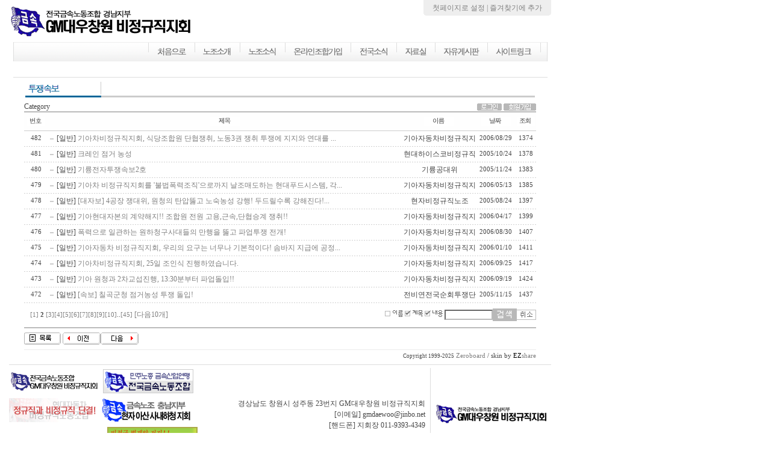

--- FILE ---
content_type: text/html
request_url: http://gmdatcw.nodong.net/zb/zboard.php?id=fastnews&page=2&sn1=&divpage=1&sn=off&ss=on&sc=on&select_arrange=hit&desc=asc
body_size: 47532
content:
<!--
ZeroBoard에 대한 라이센스 명시입니다.

아래 라이센스에 동의하시는 분만 제로보드를 사용할수 있습니다.
    
프로그램명 : Zeroboard
배포버젼 : 4.1 pl 7 (2005. 4. 4)
개발자 : zero 
Homepage : http://zeroboard.com

1. 제로보드의 배포권은 ZEROBOARD.COM에서 허용한 곳에만 있습니다.
   (허락 맡지 않은 재배포는 허용하지 않습니다.)

2. 제로보드는 저작권을 아래 3번항목에 의해 표기하는 한도내에서
   개인홈페이지 및 학교나 교회등의 비영리단체, 기업이나 기타 영리단체에서 사용할수 있습니다.
   (반국가 단체나 불법 싸이트에서의 사용은 금지합니다)

3. 제로보드 사용시 저작권 명시부분을 훼손하면 안됩니다.
   프로그램 소스, html소스상의 라이센스 및 웹상 출력물 하단에 있는 카피라이트와 링크를 수정하지 마십시요.
   (저작권 표시는 게시판 배포시 작성된 형식만을 허용합니다. 임의 수정은 금지합니다)

4. 단, 정식 등록버젼은 저작권 표시를 삭제할수 있습니다.
   정식 등록버젼에 대한 문의는 http://zeroboard.com 에서 문의 방법을 찾아주시기 바랍니다.

5. 링크서비스등의 기본 용도에 맞지 않는 사용은 금지합니다.

6. 제로보드의 사용으로 인한 데이타 손실 및 기타 손해등 어떠한 사고나 문제에 대해서 ZEROBOARD.COM은 절대 책임을 지지 않습니다.

7. 제로보드에 대해 ZEROBOARD.COM은 유지/ 보수의 의무가 없습니다.

8. 제로보드 소스는 개인적으로 사용시 수정하여 사용할수 있지만 수정된 프로그램의 재배포는 금지합니다.
   (저작권 관련 부분은 수정금지입니다)

9. 제로보드에 쓰인 스킨의 저작권은 스킨 제작자에게 있으며 제작자의 동의하에 수정배포가 가능합니다.

10. 기타 의문사항은 http://zeroboard.com 을 이용해 주시기 바랍니다.
    (질문등에 대한 내용은 메일로 받지 않습니다)

-->
<html> 
<head>
	<title></title>
	<meta http-equiv=Content-Type content=text/html; charset=EUC-KR>
	<link rel=StyleSheet HREF=skin/EZshareBBS_02_black_modifysb/style.css type=text/css title=style>
	<script language='JavaScript'>
	var select_obj;
	function ZB_layerAction(name,status) { 
		var obj=document.all[name];
		var _tmpx,_tmpy, marginx, marginy;
		_tmpx = event.clientX + parseInt(obj.offsetWidth);
		_tmpy = event.clientY + parseInt(obj.offsetHeight);
		_marginx = document.body.clientWidth - _tmpx;
		_marginy = document.body.clientHeight - _tmpy ;
		if(_marginx < 0)
			_tmpx = event.clientX + document.body.scrollLeft + _marginx ;
		else
			_tmpx = event.clientX + document.body.scrollLeft ;
		if(_marginy < 0)
			_tmpy = event.clientY + document.body.scrollTop + _marginy +20;
		else
			_tmpy = event.clientY + document.body.scrollTop ;
		obj.style.posLeft=_tmpx-13;
		obj.style.posTop=_tmpy-12;
		if(status=='visible') {
			if(select_obj) {
				select_obj.style.visibility='hidden';
				select_obj=null;
			}
			select_obj=obj;
		}else{
			select_obj=null;
		}
		obj.style.visibility=status; 
	}


	function print_ZBlayer(name, homepage, mail, member_no, boardID, writer, traceID, traceType, isAdmin, isMember) {
		var printHeight = 0;
		var printMain="";
	
		if(homepage) {
			printMain = "<tr onMouseOver=this.style.backgroundColor='#bbbbbb' onMouseOut=this.style.backgroundColor='' onMousedown=window.open('"+homepage+"');><td style=font-family:굴림;font-size:9pt height=18 nowrap>&nbsp;<img src=images/n_homepage.gif border=0 align=absmiddle>&nbsp;&nbsp;홈페이지&nbsp;&nbsp;</td></tr>";
			printHeight = printHeight + 16;
		}
		if(mail) {
			printMain = printMain +	"<tr onMouseOver=this.style.backgroundColor='#bbbbbb' onMouseOut=this.style.backgroundColor='' onMousedown=window.open('open_window.php?mode=m&str="+mail+"','ZBremote','width=1,height=1,left=1,top=1');><td style=font-family:굴림;font-size:9pt height=18 nowrap>&nbsp;<img src=images/n_mail.gif border=0 align=absmiddle>&nbsp;&nbsp;메일 보내기&nbsp;&nbsp;</td></tr>";
			printHeight = printHeight + 16;
		}
		if(member_no) {
			if(isMember) {
				printMain = printMain +	"<tr onMouseOver=this.style.backgroundColor='#bbbbbb' onMouseOut=this.style.backgroundColor='' onMousedown=window.open('view_info.php?member_no="+member_no+"','view_info','width=400,height=510,toolbar=no,scrollbars=yes');><td style=font-family:굴림;font-size:9pt height=18 nowrap>&nbsp;<img src=images/n_memo.gif border=0 align=absmiddle>&nbsp;&nbsp;쪽지 보내기&nbsp;&nbsp;</td></tr>";
				printHeight = printHeight + 16;
			}
			printMain = printMain +	"<tr onMouseOver=this.style.backgroundColor='#bbbbbb' onMouseOut=this.style.backgroundColor='' onMousedown=window.open('view_info2.php?member_no="+member_no+"','view_info','width=400,height=510,toolbar=no,scrollbars=yes');><td style=font-family:굴림;font-size:9pt height=18 nowrap>&nbsp;<img src=images/n_information.gif border=0 align=absmiddle>&nbsp;&nbsp;회원정보 보기&nbsp;&nbsp;</td></tr>";
			printHeight = printHeight + 16;
		}
		if(writer) {
			printMain = printMain +	"<tr onMouseOver=this.style.backgroundColor='#bbbbbb' onMouseOut=this.style.backgroundColor='' onMousedown=location.href='zboard.php?id="+boardID+"&sn1=on&sn=on&ss=off&sc=off&keyword="+writer+"';><td style=font-family:굴림;font-size:9pt height=18 nowrap>&nbsp;<img src=images/n_search.gif border=0 align=absmiddle>&nbsp;&nbsp;이름으로 검색&nbsp;&nbsp;</td></tr>";
			printHeight = printHeight + 16;
		}
		if(isAdmin) {
			if(member_no) {
				printMain = printMain +	"<tr onMouseOver=this.style.backgroundColor='#bbbbbb' onMouseOut=this.style.backgroundColor='' onMousedown=window.open('open_window.php?mode=i&str="+member_no+"','ZBremote','width=1,height=1,left=1,top=1');><td style=font-family:굴림;font-size:9pt height=18 nowrap>&nbsp;<img src=images/n_modify.gif border=0 align=absmiddle>&nbsp;&nbsp;<font color=darkred>회원정보 변경&nbsp;&nbsp;</td></tr>";
				printHeight = printHeight + 16;
			}
			printMain = printMain +	"<tr onMouseOver=this.style.backgroundColor='#bbbbbb' onMouseOut=this.style.backgroundColor='' onMousedown=window.open('open_window.php?mode="+traceType+"&str="+traceID+"','ZBremote','width=1,height=1,left=1,top=1');><td style=font-family:굴림;font-size:9pt height=18 nowrap>&nbsp;<img src=images/n_relationlist.gif border=0 align=absmiddle>&nbsp;&nbsp;<font color=darkred>관련글 추적</font>&nbsp;&nbsp;</td></tr>";
			printHeight = printHeight + 16;
		
		}
		var printHeader = "<div id='"+name+"' style='position:absolute; left:10px; top:25px; width:127; height: "+printHeight+"; z-index:1; visibility: hidden' onMousedown=ZB_layerAction('"+name+"','hidden')><table border=0><tr><td colspan=3 onMouseover=ZB_layerAction('"+name+"','hidden') height=3></td></tr><tr><td width=5 onMouseover=ZB_layerAction('"+name+"','hidden') rowspan=2>&nbsp;</td><td height=5></td></tr><tr><td><table style=cursor:hand border='0' cellspacing='1' cellpadding='0' bgcolor='black' width=100% height=100%><tr><td valign=top bgcolor=white><table border=0 cellspacing=0 cellpadding=3 width=100% height=100%>";
		var printFooter = "</table></td></tr></table></td><td width=5 rowspan=2 onMouseover=ZB_layerAction('"+name+"','hidden')>&nbsp;</td></tr><tr><td colspan=3 height=10 onMouseover=ZB_layerAction('"+name+"','hidden')></td></tr></table></div>";
	
		document.writeln(printHeader+printMain+printFooter);
	}
</script>
	
<script language="javascript">
browserName = navigator.appName;
browserVer = parseInt(navigator.appVersion);
if(browserName == "Netscape" && browserVer >= 3){ init = "net"; }
else { init = "ie"; }


if(((init == "net")&&(browserVer >=3))||((init == "ie")&&(browserVer >= 4))){

 sn_on=new Image;
 sn_off=new Image;
 sn_on.src= "skin/EZshareBBS_02_black_modifysb/name_on.gif";
 sn_off.src= "skin/EZshareBBS_02_black_modifysb/name_off.gif";

 ss_on=new Image;
 ss_off=new Image;
 ss_on.src= "skin/EZshareBBS_02_black_modifysb/subject_on.gif";
 ss_off.src= "skin/EZshareBBS_02_black_modifysb/subject_off.gif";

 sc_on=new Image;
 sc_off=new Image;
 sc_on.src= "skin/EZshareBBS_02_black_modifysb/content_on.gif";
 sc_off.src= "skin/EZshareBBS_02_black_modifysb/content_off.gif";

}

function OnOff(name) {
if(((init == "net")&&(browserVer >=3))||((init == "ie")&&(browserVer >= 4))) {
  if(document.search[name].value=='on')
  {
   document.search[name].value='off';
   ImgSrc=eval(name+"_off.src");
   document[name].src=ImgSrc;
  }
  else
  {
   document.search[name].value='on';
   ImgSrc=eval(name+"_on.src");
   document[name].src=ImgSrc;
  }
 }
}
</script>

<script language="javascript">
  function reverse() {
   var i, chked=0;
   if(confirm('목록을 반전하시겠습니까?\n\n반전을 원하지 않는다면 취소를 누르시면 다음으로 넘어갑니다'))
   {
    for(i=0;i<document.list.length;i++)
    {
     if(document.list[i].type=='checkbox')
     {
      if(document.list[i].checked) { document.list[i].checked=false; }
      else { document.list[i].checked=true; }
     }
    }
   }
   for(i=0;i<document.list.length;i++)
   {
    if(document.list[i].type=='checkbox')
    {
     if(document.list[i].checked) chked=1;
    }
   }
   if(chked) {
    if(confirm('선택된 항목을 보시겠습니까?'))
     {
      document.list.selected.value='';
      document.list.exec.value='view_all';
      for(i=0;i<document.list.length;i++)
      {
       if(document.list[i].type=='checkbox')
       {
        if(document.list[i].checked)
        {
         document.list.selected.value=document.list[i].value+';'+document.list.selected.value;
        }
       }
      }
      document.list.submit();
      return true;
     }
    }
   }

 function delete_all() {
  var i, chked=0;
  for(i=0;i<document.list.length;i++)
  {
   if(document.list[i].type=='checkbox')
   {
    if(document.list[i].checked) chked=1;
    }
   }
  if(chked)
  {
    document.list.selected.value='';
    document.list.exec.value='delete_all';
    for(i=0;i<document.list.length;i++)
    {
     if(document.list[i].type=='checkbox')
     {
      if(document.list[i].checked)
      {
       document.list.selected.value=document.list[i].value+';'+document.list.selected.value;
      }
     }
    }
    window.open("select_list_all.php?id=fastnews&selected="+document.list.selected.value,"게시물정리","width=260,height=180,toolbars=no,resize=no,scrollbars=no");
  }
  else {alert('정리할 게시물을 선택하여 주십시요');}
 }

 function category_change(obj) {
  var myindex=obj.selectedIndex;
  document.search.category.value=obj.options[myindex].value;
  document.search.submit();
  return true;
 }

//-->
</script>
</head>
<body topmargin='0'  leftmargin='0' marginwidth='0' marginheight='0'  bgcolor=white >
			<SCRIPT>
function cl(layer_str)
{
         var layer;
         layer = (navigator.appName.indexOf('Netscape', 0) != -1) ? document.layers[layer_str] : document.all[layer_str];
         if (navigator.appName.indexOf('Netscape', 0) != -1)
                layer.visibility = 'hide';
        else
                layer.style.visibility = 'hidden';

}


function lc(layer_str)
{
  var layer;

  for (i=1; i<1; i++) {
        layer = (navigator.appName.indexOf('Netscape', 0) != -1) ? document.layers['layer' + i] : document.all['layer' + i];

        if (navigator.appName.indexOf('Netscape', 0) != -1)
                layer.visibility = 'hide';
        else
                layer.style.visibility = 'hidden';
  }

  layer = (navigator.appName.indexOf('Netscape', 0) != -1) ? document.layers[layer_str] : document.all[layer_str];
  if (navigator.appName.indexOf('Netscape', 0) != -1)
        layer.visibility = 'show';
  else
        layer.style.visibility = 'visible';

}

var favoriteurl="http://gmdatcw.nodong.net/"
var favoritetitle="GM대우창원 비정규직지회"
function addfavorites(){
if (document.all)
window.external.AddFavorite(favoriteurl,favoritetitle)
}

function select_go(sel, targetstr) {
    var index = sel.selectedIndex;
    if (sel.options[index].value != '') {
        if (targetstr == 'blank') {
            window.open(sel.options[index].value, 'win1');
        } else {
            var frameobj;
            if (targetstr == '') targetstr = 'self';
            if ((frameobj = eval(targetstr)) != null)
            frameobj.location = sel.options[index].value;
        }
    }
}
</SCRIPT>
<LINK HREF="http://gmdatcw.nodong.net/style.css" TYPE="text/css" REL="stylesheet">
<TABLE WIDTH=915 CELLPADDING=0 CELLSPACING=0 BORDER=0>
<TR><TD ROWSPAN=5 WIDTH=15></TD><TD>
<!-- 로고 -->
<table width=900 height=70 cellpadding=0 cellspacing=0 border=0>
<tr><td width=305><a href="http://gmdatcw.nodong.net"><img src="http://gmdatcw.nodong.net/images/logo.gif" border=0></a>
</td><td width=595 align=right valign=top>
  <table height=26 cellpadding=0 cellspacing=0 border=0>
  <tr>
  <td width=5><img src="http://gmdatcw.nodong.net/images/topmenu_bg_left.gif" border=0></td>
  <td width=10 bgcolor=#EEEEEE></td>
  <td bgcolor=#EEEEEE><a href='#' onClick="this.style.behavior='url(#default#homepage)'; this.setHomePage('http://gmdatcw.nodong.net');">첫페이지로 설정 | <a href="#" onclick="addfavorites('');">즐겨찾기에 추가</a></td>
  <td width=10 bgcolor=#EEEEEE></td>
  <td width=5><img src="http://gmdatcw.nodong.net/images/topmenu_bg_right.gif" border=0></td>
  </tr>
  </table>
</td></tr>
</table>
<!-- 로고 -->
</TD></TR><TR><TD ALIGN=CENTER>
<!-- 메인메뉴 -->
<table width=887 height=32 cellpadding=0 cellspacing=0 border=0>
<tr>
<td width=216 background="http://gmdatcw.nodong.net/images/mainmenu_left.gif"></td>
<td width=671><img src="http://gmdatcw.nodong.net/images/mainmenu_right.gif" border=0 usemap="#gmd_map1"></td>
</tr>
</table>

<map name="gmd_map1">
<area shape="rect" coords="10,1,80,26" href="http://gmdatcw.nodong.net">
<area shape="rect" coords="90,1,160,26" href="http://gmdatcw.nodong.net/intro.php" onMouseOver="lc('l1');cl('l2');cl('l3');cl('l4')">
<area shape="rect" coords="165,1,230,26" href="http://gmdatcw.nodong.net/zb/zboard.php?id=notice" onMouseOver="lc('l2');cl('l1');cl('l3');cl('l4')">
<area shape="rect" coords="240,1,340,26" href="http://gmdatcw.nodong.net/join.php">
<area shape="rect" coords="350,1,415,26" href="http://gmdatcw.nodong.net/news.php">
<area shape="rect" coords="425,1,480,26" href="http://gmdatcw.nodong.net/zb/zboard.php?id=pds_text" onMouseOver="lc('l3');cl('l1');cl('l2');cl('l4')">
<area shape="rect" coords="490,1,565,26" href="http://gmdatcw.nodong.net/zb/zboard.php?id=free" onMouseOver="cl('l3');cl('l1');cl('l2');lc('l4')">
<area shape="rect" coords="580,1,640,26" href="http://gmdatcw.nodong.net/zb/zboard.php?id=link">
</map>

<div id="l1" style="position:absolute; left:324; top:103; z-index:2; visibility:hidden">
<table border=0 cellspacing=0 cellpadding=4><tr bgcolor=#FFFFFF>
<td><a href="http://gmdatcw.nodong.net/intro.php">창립선언문</a></td><td> | </td>
<td><a href="http://gmdatcw.nodong.net/intro2.php">규약</a></td><td> | </td>
<td><a href="http://gmdatcw.nodong.net/intro3.php">연혁</a></td>
</tr></table>
</div>
<div id="l2" style="position:absolute; left:410; top:103; z-index:2; visibility:hidden">
<table border=0 cellspacing=0 cellpadding=4><tr bgcolor=#FFFFFF>
<td><a href="http://gmdatcw.nodong.net/zb/zboard.php?id=notice">공지사항</a></td><td> | </td>
<td><a href="http://gmdatcw.nodong.net/zb/zboard.php?id=calendar">노동조합 일정표</a></td><td> | </td>
<td><a href="http://gmdatcw.nodong.net/zb/zboard.php?id=state">성명서 & 보도자료</a></td>
</tr></table>
</div>
<div id="l3" style="position:absolute; left:460; top:103; z-index:2; visibility:hidden">
<table border=0 cellspacing=0 cellpadding=4><tr bgcolor=#FFFFFF>
<td><a href="http://gmdatcw.nodong.net/zb/zboard.php?id=pds_text">문서 자료실</a></td><td> | </td>
<td><a href="http://gmdatcw.nodong.net/zb/zboard.php?id=pds_img">사진 자료실</a></td><td> | </td>
<td><a href="http://gmdatcw.nodong.net/zb/zboard.php?id=pds_vod">동영상 자료실</a></td><td> | </td>
<td><a href="http://gmdatcw.nodong.net/zb/zboard.php?id=pds_song">노동가요 자료실</a></td>
</tr></table>
</div>
<div id="l4" style="position:absolute; left:700; top:103; z-index:2; visibility:hidden">
<table border=0 cellspacing=0 cellpadding=4><tr bgcolor=#FFFFFF>
<td><a href="http://gmdatcw.nodong.net/zb/zboard.php?id=free">자유게시판</a></td><td> | </td>
<td><a href="http://gmdatcw.nodong.net/zb/zboard.php?id=fastnews">투쟁속보</a></td>
</tr></table>
</div>

<!-- 메인메뉴 -->
</TD></TR><TR><TD ALIGN=CENTER>
<!-- 여유공간 -->
<table width=887 height=31 cellpadding=0 cellspacing=0 border=0>
<tr>
<td height=26 bgcolor=#FFFFFF></td>
</tr><tr>
<td height=1 bgcolor=#DDDDDD></td>
</tr><tr>
<td height=4 bgcolor=#FFFFFF></td>
</tr>
</table>
<!-- 여유공간 -->
</TD></TR><TR><TD ALIGN=CENTER>
<!-- 메인 -->
<table width=900 cellpadding=0 cellspacing=0 border=0>
<tr>
<td bgcolor=#FFFFFF align=center valign=top>
<table width=850 cellpadding=0 cellspacing=0 border=0>
<tr><td><img src="http://gmdatcw.nodong.net/images/ttl6_2_.gif" border=0></td></tr>
<tr><td align=center valign=top>			<table border=0 cellspacing=0 cellpadding=0 width=850 height=1 style="table-layout:fixed;"><col width=100%></col><tr><td><img src=images/t.gif border=0 width=98% height=1 name=zb_get_table_width><br><img src=images/t.gif border=0 name=zb_target_resize width=1 height=1></td></tr></table>
			
<SCRIPT LANGUAGE="JavaScript">
<!--
	function zb_formresize(obj) {
		obj.rows += 3; 
	}
// -->
</SCRIPT>


<table border=0 cellspacing=0 cellpadding=0 width=850>
<tr>
    <td>Category</td>
	<td align=right>
		<a onfocus=blur() href='login.php?id=fastnews&page=2&sn1=&divpage=1&sn=off&ss=on&sc=on&select_arrange=hit&desc=asc&s_url=%2Fzb%2Fzboard.php%3Fid%3Dfastnews%26page%3D2%26sn1%3D%26divpage%3D1%26sn%3Doff%26ss%3Don%26sc%3Don%26select_arrange%3Dhit%26desc%3Dasc'><img src=skin/EZshareBBS_02_black_modifysb/btn_s_login.gif border=0 align=absmiddle></a>
		<a onfocus=blur() href=# onclick="window.open('member_join.php?group_no=1','zbMemberJoin','width=560,height=590,toolbars=no,resizable=yes,scrollbars=yes')"><img src=skin/EZshareBBS_02_black_modifysb/btn_join.gif border=0 align=absmiddle></a>
		<Zeroboard <img src=skin/EZshareBBS_02_black_modifysb/btn_info.gif border=0 align=absmiddle></a>
		<Zeroboard <img src=skin/EZshareBBS_02_black_modifysb/btn_memobox.gif border=0 align=absmiddle></a>
		<Zeroboard <img src=skin/EZshareBBS_02_black_modifysb/btn_logout.gif border=0 align=absmiddle></a>
		<Zeroboard <img src=skin/EZshareBBS_02_black_modifysb/btn_setup.gif border=0 align=absmiddle></a>
	</td>
</tr>
</table>
<table border=0 cellspacing=0 cellpadding=0 width=850>

<form method=post name=list action=list_all.php>
<input type=hidden name=page value=2>
	<input type=hidden name=id value=fastnews>
	<input type=hidden name=select_arrange value=hit>
	<input type=hidden name=desc value=asc>
	<input type=hidden name=page_num value=11>
	<input type=hidden name=selected><input type=hidden name=exec>
	<input type=hidden name=keyword value="">
	<input type=hidden name=sn value="off">
	<input type=hidden name=ss value="on">
	<input type=hidden name=sc value="on">
	
<!--카트 -->
	<!--	<col width=15></col>
	-->	
<!--번호 --><col width=40></col>
<!--제목 --><col width=></col>
<!--작성자--><col width=85></col>
<!--작성일--><col width=65></col>
<!--조회--><col width=35></col>
<!--추천--><col width=30></col>
<tr>
  <td colspan=7 height=2 class=zv3_footer><img src=skin/EZshareBBS_02_black_modifysb/t.gif border=0 height=2></td>
</tr>
<tr align=center class=zv3_header>

<!--카트-->	
	<!--	<td>
	<table  cellspacing=0 cellpadding=0 ><tr><td align=center><img src=skin/EZshareBBS_02_black_modifysb/h_cart.gif border=0></a></td></tr></table></td>
	-->
<!--번호-->
	<td height=30><table  cellspacing=0 cellpadding=0><tr><td align=center><a onfocus=blur() href='/zb/zboard.php?id=fastnews&page=2&sn1=&divpage=1&sn=off&ss=on&sc=on&select_arrange=headnum&desc=desc'><img src=skin/EZshareBBS_02_black_modifysb/h_num.gif border=0></a></td></tr></table></td>

<!--제목-->
	<td><table  cellspacing=0 cellpadding=0 ><tr><td align=center><a onfocus=blur() href='/zb/zboard.php?id=fastnews&page=2&sn1=&divpage=1&sn=off&ss=on&sc=on&select_arrange=subject&desc=desc'><img src=skin/EZshareBBS_02_black_modifysb/h_subject.gif border=0></a></td></tr></table></td>

<!--작성자-->
	<td><table  cellspacing=0 cellpadding=0><tr><td align=center><a onfocus=blur() href='/zb/zboard.php?id=fastnews&page=2&sn1=&divpage=1&sn=off&ss=on&sc=on&select_arrange=name&desc=desc'><img src=skin/EZshareBBS_02_black_modifysb/h_writer.gif border=0></a></td></tr></table></td>

<!--작성일-->
	<td><table  cellspacing=0 cellpadding=0><tr><td align=center><a onfocus=blur() href='/zb/zboard.php?id=fastnews&page=2&sn1=&divpage=1&sn=off&ss=on&sc=on&select_arrange=reg_date&desc=desc'><img src=skin/EZshareBBS_02_black_modifysb/h_date.gif border=0></a></td></tr></table></td>

<!--조회-->
	<td><table  cellspacing=0 cellpadding=0><tr><td align=center><a onfocus=blur() href='/zb/zboard.php?id=fastnews&page=2&sn1=&divpage=1&sn=off&ss=on&sc=on&select_arrange=hit&desc=desc'><img src=skin/EZshareBBS_02_black_modifysb/h_read.gif border=0></a></td></tr></table></td>

<!--추천-->
	<!--td><table  cellspacing=0 cellpadding=0><tr><td align=center><a onfocus=blur() href='/zb/zboard.php?id=fastnews&page=2&sn1=&divpage=1&sn=off&ss=on&sc=on&select_arrange=vote&desc=desc'><img src=skin/EZshareBBS_02_black_modifysb/h_vote.gif border=0></a></td></tr></table></td-->
</tr>
<tr>
  <td colspan="7" height="1" bgcolor="#CCCCCC"></td>
</tr>
<tr align=center class=zv3_listBox>

<!--카트-->
	<!--	<td><input type=checkbox name=cart value="426"></td>
	-->
<!--게시물번호-->
	<td class=zv3_small height=25>482</td>

<!--게시물아이콘, 카테고리,제목, 답변글수-->	
	<td align=left style='word-break:break-all;'  nowrap><img src=skin/EZshareBBS_02_black_modifysb/old_head.gif border=0 align=absmiddle>&nbsp;[일반] <a href="zboard.php?id=fastnews&page=2&sn1=&divpage=1&sn=off&ss=on&sc=on&select_arrange=hit&desc=asc&no=426"  title="<b><a href=http://kianu.nodong.net><font color=blue>기아자동차비정규직지회 바로가기</font></a></b>
기아자동차비정규직지회는 7월 20일부터 모두 10차례의 파업투쟁을 통해
독자적인 임금및특별요구 쟁취투쟁을 전개해왔습니다.
하지만 식당조합원들만큼은 지금까지 파업을 유보하고,
22차례의 단협체결요구 교섭을 진행하였습니다.
그럼에도 현대푸드 사측은 노동자들의 기본권리인 노동3권을 거부하고 있습니다.

17 lines more... (total : 27 lines)"  >기아차비정규직지회, 식당조합원 단협쟁취, 노동3권 쟁취 투쟁에 지지와 연대를 ...</a> <font class=zv3_comment></font></td> 

<!--작성자-->
	<td nowrap>&nbsp;<span onMousedown="ZB_layerAction('zbLayer1','visible')" style=cursor:hand>기아자동차비정규직지</span></td>

<!--작성일-->
	<td nowrap class=zv3_small><span title='2006년 08월 29일 00시 50분 54초'>2006/08/29</span></td>
<!--조회-->
	<td nowrap class=zv3_small>1374</td>
<!--추천-->
	<!--td nowrap class=zv3_small>0</td-->
</tr>
<!--게시물과 게시물 사이의 점선-->
<tr>
	<td colspan=7 background=skin/EZshareBBS_02_black_modifysb/dot_line.gif height=1></td>
</tr>

<tr align=center class=zv3_listBox>

<!--카트-->
	<!--	<td><input type=checkbox name=cart value="215"></td>
	-->
<!--게시물번호-->
	<td class=zv3_small height=25>481</td>

<!--게시물아이콘, 카테고리,제목, 답변글수-->	
	<td align=left style='word-break:break-all;'  nowrap><img src=skin/EZshareBBS_02_black_modifysb/old_head.gif border=0 align=absmiddle>&nbsp;[일반] <a href="zboard.php?id=fastnews&page=2&sn1=&divpage=1&sn=off&ss=on&sc=on&select_arrange=hit&desc=asc&no=215"  title="1시 45분 현대하이스코 순천공장 Q동 크레인 점거<br>
<img src=http://www.schysco.org/bbs/data/photo/6_m40341308_001.jpg width=240 height=320><br>
현대하이스코 순천공장 비정규직 조합원 24일 01시 45분 순천공장 B동 Q동 크레인 점거에 성공했다.<br>
04시 현재 순천공장 라인 All&nbsp;&nbsp;stop! 성공<br>
경찰병력 수시로 병력투입!<br>
* GM대우창원님에 의해서 게시물 이동되었습니다 (2005-11-01 02:22)
"  >크레인 점거 농성</a> <font class=zv3_comment></font></td> 

<!--작성자-->
	<td nowrap>&nbsp;<span onMousedown="ZB_layerAction('zbLayer2','visible')" style=cursor:hand>현대하이스코비정규직</span></td>

<!--작성일-->
	<td nowrap class=zv3_small><span title='2005년 10월 24일 05시 41분 54초'>2005/10/24</span></td>
<!--조회-->
	<td nowrap class=zv3_small>1378</td>
<!--추천-->
	<!--td nowrap class=zv3_small>0</td-->
</tr>
<!--게시물과 게시물 사이의 점선-->
<tr>
	<td colspan=7 background=skin/EZshareBBS_02_black_modifysb/dot_line.gif height=1></td>
</tr>

<tr align=center class=zv3_listBox>

<!--카트-->
	<!--	<td><input type=checkbox name=cart value="294"></td>
	-->
<!--게시물번호-->
	<td class=zv3_small height=25>480</td>

<!--게시물아이콘, 카테고리,제목, 답변글수-->	
	<td align=left style='word-break:break-all;'  nowrap><img src=skin/EZshareBBS_02_black_modifysb/old_head.gif border=0 align=absmiddle>&nbsp;[일반] <a href="zboard.php?id=fastnews&page=2&sn1=&divpage=1&sn=off&ss=on&sc=on&select_arrange=hit&desc=asc&no=294"  title="기륭분회는 현재 철야농성 93일째,천막농성39일째 농성하고 있습니다.
투쟁과정속에 조합원들에게 22억이라는 손배가 청구되어 있는 상태며&nbsp;&nbsp;
장기투쟁으로 생활고에도 시달리고 있습니다.
그리고 추운 맨바닥에 스티로폴과 장판만으로 바닥을 깔고 전기도 들어오지
않는 열악한 상황에서 천막농성을 투쟁하고 있습니다.
우리의 투쟁이 승리할수 있도록 여러분들의 힘을 보태 주십시오..
자세한 내용은 위 첨부파일을 열람해 주시기 바랍니다.&nbsp;&nbsp;
* GM대우창원님에 의해서 게시물 이동되었습니다 (2005-11-25 19:35)
"  >기륭전자투쟁속보2호</a> <font class=zv3_comment></font></td> 

<!--작성자-->
	<td nowrap>&nbsp;<span onMousedown="ZB_layerAction('zbLayer3','visible')" style=cursor:hand>기륭공대위</span></td>

<!--작성일-->
	<td nowrap class=zv3_small><span title='2005년 11월 24일 12시 04분 43초'>2005/11/24</span></td>
<!--조회-->
	<td nowrap class=zv3_small>1383</td>
<!--추천-->
	<!--td nowrap class=zv3_small>0</td-->
</tr>
<!--게시물과 게시물 사이의 점선-->
<tr>
	<td colspan=7 background=skin/EZshareBBS_02_black_modifysb/dot_line.gif height=1></td>
</tr>

<tr align=center class=zv3_listBox>

<!--카트-->
	<!--	<td><input type=checkbox name=cart value="390"></td>
	-->
<!--게시물번호-->
	<td class=zv3_small height=25>479</td>

<!--게시물아이콘, 카테고리,제목, 답변글수-->	
	<td align=left style='word-break:break-all;'  nowrap><img src=skin/EZshareBBS_02_black_modifysb/old_head.gif border=0 align=absmiddle>&nbsp;[일반] <a href="zboard.php?id=fastnews&page=2&sn1=&divpage=1&sn=off&ss=on&sc=on&select_arrange=hit&desc=asc&no=390"  title="<b><a href=http://kianu.nodong.net><font color=blue>기아자동차비정규직지회 바로가기</font></a></b>
임금착복(야간근로수당 등), 경조사비 갈취, 감금, 탈퇴협박,
수습기간이 1년 7개월에 이르는 비상식적인 업체
툭하면 욕설과 그릇, 빠께스를 집어던지면 식당 노동자들을 대해온
현대푸드 시스템입니다.
그런데 반성과 함께 개선시키고자 하는 노력은 전혀 없이
오히려 폭력을 행사한 관리자를 입원시키는 쌩쇼를 하며
비정규직지회를 불법폭력조직으로까지 날조매도하는 현대푸드 시스템(식당)!

10 lines more... (total : 20 lines)"  >기아차 비정규직지회를 '불법폭력조직'으로까지 날조매도하는 현대푸드시스템, 각...</a> <font class=zv3_comment></font></td> 

<!--작성자-->
	<td nowrap>&nbsp;<span onMousedown="ZB_layerAction('zbLayer4','visible')" style=cursor:hand>기아자동차비정규직지</span></td>

<!--작성일-->
	<td nowrap class=zv3_small><span title='2006년 05월 13일 14시 50분 19초'>2006/05/13</span></td>
<!--조회-->
	<td nowrap class=zv3_small>1385</td>
<!--추천-->
	<!--td nowrap class=zv3_small>0</td-->
</tr>
<!--게시물과 게시물 사이의 점선-->
<tr>
	<td colspan=7 background=skin/EZshareBBS_02_black_modifysb/dot_line.gif height=1></td>
</tr>

<tr align=center class=zv3_listBox>

<!--카트-->
	<!--	<td><input type=checkbox name=cart value="33"></td>
	-->
<!--게시물번호-->
	<td class=zv3_small height=25>478</td>

<!--게시물아이콘, 카테고리,제목, 답변글수-->	
	<td align=left style='word-break:break-all;'  nowrap><img src=skin/EZshareBBS_02_black_modifysb/old_head.gif border=0 align=absmiddle>&nbsp;[일반] <a href="zboard.php?id=fastnews&page=2&sn1=&divpage=1&sn=off&ss=on&sc=on&select_arrange=hit&desc=asc&no=33"  title="<center><font size=3 color=#191970 face=HY헤드라인M>4공장 쟁대위, 원청의 탄압을 뚫고 노숙 농성 강행!</font>
<font size=5 color=#191970 face=HY헤드라인M>두드릴수록 강해진다!</font></center>
<font size=2>현대자동차 원ㆍ하청 자본은 1년8개월이나 된 비정규직을 내&#51922;은 것도 모자라 “부당해고를 철회하라”는 동료들에게도 징계위 통보서를 날렸다. 그러더니 이제는 노동조합의 정당한 활동인 ‘천막농성’마저 원청 지원팀이 직접 납시어서 폭력적으로 가로막고 있다.
비정규직노조의 활동에 원청이 직접 나서서 자행하는 탄압은 하청업체에서 자행하는 탄압보다 더 폭력적이고 극악하다. 하지만 이러한 원청의 탄압은 우리 비정규직노동자들의 투쟁이 이제 현대자동차 원청이 직접 나서지 않으면 안 되는 큰 힘으로 성장하고 있다는 것을 반증하는 것에 다름 아니다.

34 lines more... (total : 44 lines)"  >[대자보] 4공장 쟁대위, 원청의 탄압뚫고 노숙농성 강행! 두드릴수록 강해진다!...</a> <font class=zv3_comment></font></td> 

<!--작성자-->
	<td nowrap>&nbsp;<span onMousedown="ZB_layerAction('zbLayer5','visible')" style=cursor:hand>현자비정규직노조</span></td>

<!--작성일-->
	<td nowrap class=zv3_small><span title='2005년 08월 24일 12시 50분 46초'>2005/08/24</span></td>
<!--조회-->
	<td nowrap class=zv3_small>1397</td>
<!--추천-->
	<!--td nowrap class=zv3_small>0</td-->
</tr>
<!--게시물과 게시물 사이의 점선-->
<tr>
	<td colspan=7 background=skin/EZshareBBS_02_black_modifysb/dot_line.gif height=1></td>
</tr>

<tr align=center class=zv3_listBox>

<!--카트-->
	<!--	<td><input type=checkbox name=cart value="378"></td>
	-->
<!--게시물번호-->
	<td class=zv3_small height=25>477</td>

<!--게시물아이콘, 카테고리,제목, 답변글수-->	
	<td align=left style='word-break:break-all;'  nowrap><img src=skin/EZshareBBS_02_black_modifysb/old_head.gif border=0 align=absmiddle>&nbsp;[일반] <a href="zboard.php?id=fastnews&page=2&sn1=&divpage=1&sn=off&ss=on&sc=on&select_arrange=hit&desc=asc&no=378"  title="앞면: 기아현대자본의 계약해지, 조합원 전원 고용,근속,단협승계 쟁취!
뒷면: 기광 계약해지에 대한 비정규직지회 입장
창원동지들, 함께 쟁취합시다!!!
<b><a href=http://kianu.nodong.net><font color=blue>기아자동차비정규직지회 바로가기</font></a></b>
잘 안보이시면, 그림을 클릭하여 보세요
<img src=http://kianu.nodong.net/zb/data/notice/gva0000050c0001.gif>
<img src=http://kianu.nodong.net/zb/data/notice/gva0000050c0002.gif>
"  >기아현대자본의 계약해지!!  조합원 전원 고용,근속,단협승계 쟁취!!</a> <font class=zv3_comment></font></td> 

<!--작성자-->
	<td nowrap>&nbsp;<span onMousedown="ZB_layerAction('zbLayer6','visible')" style=cursor:hand>기아자동차비정규직지</span></td>

<!--작성일-->
	<td nowrap class=zv3_small><span title='2006년 04월 17일 22시 23분 46초'>2006/04/17</span></td>
<!--조회-->
	<td nowrap class=zv3_small>1399</td>
<!--추천-->
	<!--td nowrap class=zv3_small>0</td-->
</tr>
<!--게시물과 게시물 사이의 점선-->
<tr>
	<td colspan=7 background=skin/EZshareBBS_02_black_modifysb/dot_line.gif height=1></td>
</tr>

<tr align=center class=zv3_listBox>

<!--카트-->
	<!--	<td><input type=checkbox name=cart value="428"></td>
	-->
<!--게시물번호-->
	<td class=zv3_small height=25>476</td>

<!--게시물아이콘, 카테고리,제목, 답변글수-->	
	<td align=left style='word-break:break-all;'  nowrap><img src=skin/EZshareBBS_02_black_modifysb/old_head.gif border=0 align=absmiddle>&nbsp;[일반] <a href="zboard.php?id=fastnews&page=2&sn1=&divpage=1&sn=off&ss=on&sc=on&select_arrange=hit&desc=asc&no=428"  title="<b><a href=http://kianu.nodong.net><font color=blue>기아자동차비정규직지회 바로가기</font></a></b>
기아자동차비정규직지회, 8월 29일 파업투쟁을 사수하였습니다.
기아차노조가 주간 10:30~12:30, 15:30~17:30,
야간 22:30~00:30, 03:30~05:30의 널뛰기 파업을 전개하는 가운데
기아차 비정규직지회는 주간 13:30~15:30, 야간 20:30~22:30의
주야2시간 독자파업을 전개하였다.
주간조: 조립1공장에서 어김없이 불법대체인력을 투입하는 원하청사측을 몰아내고

45 lines more... (total : 55 lines)"  >폭력으로 일관하는 원하청구사대들의 만행을 뚫고 파업투쟁 전개!</a> <font class=zv3_comment></font></td> 

<!--작성자-->
	<td nowrap>&nbsp;<span onMousedown="ZB_layerAction('zbLayer7','visible')" style=cursor:hand>기아자동차비정규직지</span></td>

<!--작성일-->
	<td nowrap class=zv3_small><span title='2006년 08월 30일 00시 42분 10초'>2006/08/30</span></td>
<!--조회-->
	<td nowrap class=zv3_small>1407</td>
<!--추천-->
	<!--td nowrap class=zv3_small>0</td-->
</tr>
<!--게시물과 게시물 사이의 점선-->
<tr>
	<td colspan=7 background=skin/EZshareBBS_02_black_modifysb/dot_line.gif height=1></td>
</tr>

<tr align=center class=zv3_listBox>

<!--카트-->
	<!--	<td><input type=checkbox name=cart value="334"></td>
	-->
<!--게시물번호-->
	<td class=zv3_small height=25>475</td>

<!--게시물아이콘, 카테고리,제목, 답변글수-->	
	<td align=left style='word-break:break-all;'  nowrap><img src=skin/EZshareBBS_02_black_modifysb/old_head.gif border=0 align=absmiddle>&nbsp;[일반] <a href="zboard.php?id=fastnews&page=2&sn1=&divpage=1&sn=off&ss=on&sc=on&select_arrange=hit&desc=asc&no=334"  title="<b><a href=http://kianu.nodong.net><font color=blue>기아자동차비정규직지회 바로가기</font></a></b>
<img src=http://kianu.nodong.net/zb/data/pds_photo/gva00000ccc0001.gif>
"  >기아자동차 비정규직지회, 우리의 요구는 너무나 기본적이다! 솜바지 지급에 공정...</a> <font class=zv3_comment></font></td> 

<!--작성자-->
	<td nowrap>&nbsp;<span onMousedown="ZB_layerAction('zbLayer8','visible')" style=cursor:hand>기아자동차비정규직지</span></td>

<!--작성일-->
	<td nowrap class=zv3_small><span title='2006년 01월 10일 10시 41분 36초'>2006/01/10</span></td>
<!--조회-->
	<td nowrap class=zv3_small>1411</td>
<!--추천-->
	<!--td nowrap class=zv3_small>0</td-->
</tr>
<!--게시물과 게시물 사이의 점선-->
<tr>
	<td colspan=7 background=skin/EZshareBBS_02_black_modifysb/dot_line.gif height=1></td>
</tr>

<tr align=center class=zv3_listBox>

<!--카트-->
	<!--	<td><input type=checkbox name=cart value="454"></td>
	-->
<!--게시물번호-->
	<td class=zv3_small height=25>474</td>

<!--게시물아이콘, 카테고리,제목, 답변글수-->	
	<td align=left style='word-break:break-all;'  nowrap><img src=skin/EZshareBBS_02_black_modifysb/old_head.gif border=0 align=absmiddle>&nbsp;[일반] <a href="zboard.php?id=fastnews&page=2&sn1=&divpage=1&sn=off&ss=on&sc=on&select_arrange=hit&desc=asc&no=454"  title="7월 20일, 파업선포식을 시작으로 본격적인 포문을 연
기아자동차비정규직지회 06투쟁은 보름가까운 독자파업과
원하청노조회의를 통해 기아차노조의 요구를 수용하며
진행한 3차례의 원하청노조 공동파업을 전개하였습니다.
원청사용자성 인정쟁취를 핵심기조로
매번 구사대, 대체인력과의 전투를 벌이고 생산타격을 가하며
비정규직노동자의 주체적인 독자파업을 전개하였고,
기아원청을 교섭장으로 끌어들였습니다.

42 lines more... (total : 52 lines)"  >기아차비정규직지회, 25일 조인식 진행하였습니다.</a> <font class=zv3_comment></font></td> 

<!--작성자-->
	<td nowrap>&nbsp;<span onMousedown="ZB_layerAction('zbLayer9','visible')" style=cursor:hand>기아자동차비정규직지</span></td>

<!--작성일-->
	<td nowrap class=zv3_small><span title='2006년 09월 25일 23시 02분 06초'>2006/09/25</span></td>
<!--조회-->
	<td nowrap class=zv3_small>1417</td>
<!--추천-->
	<!--td nowrap class=zv3_small>1</td-->
</tr>
<!--게시물과 게시물 사이의 점선-->
<tr>
	<td colspan=7 background=skin/EZshareBBS_02_black_modifysb/dot_line.gif height=1></td>
</tr>

<tr align=center class=zv3_listBox>

<!--카트-->
	<!--	<td><input type=checkbox name=cart value="451"></td>
	-->
<!--게시물번호-->
	<td class=zv3_small height=25>473</td>

<!--게시물아이콘, 카테고리,제목, 답변글수-->	
	<td align=left style='word-break:break-all;'  nowrap><img src=skin/EZshareBBS_02_black_modifysb/old_head.gif border=0 align=absmiddle>&nbsp;[일반] <a href="zboard.php?id=fastnews&page=2&sn1=&divpage=1&sn=off&ss=on&sc=on&select_arrange=hit&desc=asc&no=451"  title="어제(18일) 기아원청과 1차교섭을 진행.
오늘 오전 9시부터 기아원청회사, 기아차노조, 기아차비정규직지회
3자교섭을 진행 중이며,
바로 원청사용자성인정을 골자로 하는 요구를 하고 있습니다.
18일에 주야4시간 파업(잔업거부 포함 총 10시간파업)을 사수하여
공장을 멈춰세웠고,여전히 구사대,대체인력과 몸싸움을 벌였습니다.
또한 오늘(19일)도 13시 30분부터

11 lines more... (total : 21 lines)"  >기아 원청과 2차교섭진행, 13:30분부터 파업돌입!!</a> <font class=zv3_comment></font></td> 

<!--작성자-->
	<td nowrap>&nbsp;<span onMousedown="ZB_layerAction('zbLayer10','visible')" style=cursor:hand>기아자동차비정규직지</span></td>

<!--작성일-->
	<td nowrap class=zv3_small><span title='2006년 09월 19일 10시 26분 11초'>2006/09/19</span></td>
<!--조회-->
	<td nowrap class=zv3_small>1424</td>
<!--추천-->
	<!--td nowrap class=zv3_small>0</td-->
</tr>
<!--게시물과 게시물 사이의 점선-->
<tr>
	<td colspan=7 background=skin/EZshareBBS_02_black_modifysb/dot_line.gif height=1></td>
</tr>

<tr align=center class=zv3_listBox>

<!--카트-->
	<!--	<td><input type=checkbox name=cart value="270"></td>
	-->
<!--게시물번호-->
	<td class=zv3_small height=25>472</td>

<!--게시물아이콘, 카테고리,제목, 답변글수-->	
	<td align=left style='word-break:break-all;'  nowrap><img src=skin/EZshareBBS_02_black_modifysb/old_head.gif border=0 align=absmiddle>&nbsp;[일반] <a href="zboard.php?id=fastnews&page=2&sn1=&divpage=1&sn=off&ss=on&sc=on&select_arrange=hit&desc=asc&no=270"  title="<b><center><font size=3 color=red>칠곡군청 점거농성 투쟁 돌입!</font></center></b>
전국비정규노조연대회의 전국순회투쟁단은 투쟁 2일차를 맞아 오전 11시 대구노동청앞 항의집회, 오후 1시 30분 건설노조에 대한 공안탄압에 맞선 대구 검찰청 앞 기자회견및 항의집회에 결합하였다.
이어 오후 4시에는 대구경북 공공서비스노동조합 소속 칠곡지회 투쟁 결의대회에 참석하였다.
칠곡지회는 12명의 환경미화원으로 구성된 노조이다. 조합원 대부분이 고령인 환경노동자들은 그동안 1년 365일 단 하루도 쉬는 날 없이 무자비하게 착취당해왔다.
그래서 노동조합을 결성하였으나 곧 업체가 폐업되었으며 하루 아침에 길거리로 내몰렸다.
따라서 조합원들은 칠곡군청에 고용승계를 요구하고 있으나 군청은 모르쇠로 일관하고 있다.&nbsp;&nbsp;

22 lines more... (total : 32 lines)"  >[속보] 칠곡군청 점거농성 투쟁 돌입!</a> <font class=zv3_comment></font></td> 

<!--작성자-->
	<td nowrap>&nbsp;<span onMousedown="ZB_layerAction('zbLayer11','visible')" style=cursor:hand>전비연전국순회투쟁단</span></td>

<!--작성일-->
	<td nowrap class=zv3_small><span title='2005년 11월 15일 22시 52분 16초'>2005/11/15</span></td>
<!--조회-->
	<td nowrap class=zv3_small>1437</td>
<!--추천-->
	<!--td nowrap class=zv3_small>2</td-->
</tr>
<!--게시물과 게시물 사이의 점선-->
<tr>
	<td colspan=7 background=skin/EZshareBBS_02_black_modifysb/dot_line.gif height=1></td>
</tr>

</table>
<table border=0 cellspacing=0 cellpadding=0 width=850>
  <tr>
<!--페이징-->    
	<td height="40" style="padding-left:10px;"><Zeroboard [이전10개]</a> <a onfocus=blur() href='/zb/zboard.php?id=fastnews&page=1&select_arrange=hit&desc=asc&category=&sn=off&ss=on&sc=on&keyword=&sn1=&divpage=1'><font style=font-size:8pt>[1]</a> <font style=font-size:8pt><b>2</b> <a onfocus=blur() href='/zb/zboard.php?id=fastnews&page=3&select_arrange=hit&desc=asc&category=&sn=off&ss=on&sc=on&keyword=&sn1=&divpage=1'><font style=font-size:8pt>[3]</a><a onfocus=blur() href='/zb/zboard.php?id=fastnews&page=4&select_arrange=hit&desc=asc&category=&sn=off&ss=on&sc=on&keyword=&sn1=&divpage=1'><font style=font-size:8pt>[4]</a><a onfocus=blur() href='/zb/zboard.php?id=fastnews&page=5&select_arrange=hit&desc=asc&category=&sn=off&ss=on&sc=on&keyword=&sn1=&divpage=1'><font style=font-size:8pt>[5]</a><a onfocus=blur() href='/zb/zboard.php?id=fastnews&page=6&select_arrange=hit&desc=asc&category=&sn=off&ss=on&sc=on&keyword=&sn1=&divpage=1'><font style=font-size:8pt>[6]</a><a onfocus=blur() href='/zb/zboard.php?id=fastnews&page=7&select_arrange=hit&desc=asc&category=&sn=off&ss=on&sc=on&keyword=&sn1=&divpage=1'><font style=font-size:8pt>[7]</a><a onfocus=blur() href='/zb/zboard.php?id=fastnews&page=8&select_arrange=hit&desc=asc&category=&sn=off&ss=on&sc=on&keyword=&sn1=&divpage=1'><font style=font-size:8pt>[8]</a><a onfocus=blur() href='/zb/zboard.php?id=fastnews&page=9&select_arrange=hit&desc=asc&category=&sn=off&ss=on&sc=on&keyword=&sn1=&divpage=1'><font style=font-size:8pt>[9]</a><a onfocus=blur() href='/zb/zboard.php?id=fastnews&page=10&select_arrange=hit&desc=asc&category=&sn=off&ss=on&sc=on&keyword=&sn1=&divpage=1'><font style=font-size:8pt>[10]</a><font style=font-size:8pt>..<a onfocus=blur() href='/zb/zboard.php?id=fastnews&page=45&select_arrange=hit&desc=asc&category=&sn=off&ss=on&sc=on&keyword=&sn1=&divpage=1'><font style=font-size:8pt>[45]</a> <font class=zv3_normal><a onfocus=blur() href='/zb/zboard.php?id=fastnews&page=11&select_arrange=hit&desc=asc&category=&sn=off&ss=on&sc=on&keyword=&sn1=&divpage=1'>[다음10개]</font></a></td>

<!--검색-->
	<td align=right>
		<table border=0 cellspacing=0 cellpadding=0>
		</form>
		<form method=post name=search action=/zb/zboard.php><input type=hidden name=page value=2><input type=hidden name=id value=fastnews><input type=hidden name=select_arrange value=hit><input type=hidden name=desc value=asc><input type=hidden name=page_num value=11><input type=hidden name=selected><input type=hidden name=exec><input type=hidden name=sn value="off"><input type=hidden name=ss value="on"><input type=hidden name=sc value="on"><input type=hidden name=category value="">
		<tr>
			<td>
				<a href="javascript:OnOff('sn')" onfocus=blur()><img src=skin/EZshareBBS_02_black_modifysb/name_off.gif border=0 name=sn></a>
				<a href="javascript:OnOff('ss')" onfocus=blur()><img src=skin/EZshareBBS_02_black_modifysb/subject_on.gif border=0 name=ss></a>
				<a href="javascript:OnOff('sc')" onfocus=blur()><img src=skin/EZshareBBS_02_black_modifysb/content_on.gif border=0 name=sc></a>&nbsp;
			</td>
			<td><input type=text name=keyword value="" class=zv3_search size=10></td>
			<td><input type=image src=skin/EZshareBBS_02_black_modifysb/btn_search.gif border=0 onfocus=blur()></td>
			<td><a onfocus=blur() href='/zb/zboard.php?id=fastnews'><img src=skin/EZshareBBS_02_black_modifysb/btn_search_cancel.gif border=0></a></td>
		</tr>
		</form>
		</table>
	</td>

  </tr>
  <tr>
    <td colspan=2 height=2 class=zv3_footer><img src=skin/EZshareBBS_02_black_modifysb/t.gif border=0 height=2></td>
  </tr>
</table>

<table border=0 cellpadding=0 cellspacing=0 width=850>
<tr>
	<!--하단버튼들-->
	<td width="80%" height="35">
		<Zeroboard <img src=skin/EZshareBBS_02_black_modifysb/btn_admin.gif border=0 align=absmiddle></a>
		<a onfocus=blur() href='/zb/zboard.php?id=fastnews&page=2&category=&sn=off&ss=on&sc=on&keyword=&prev_no=&sn1=&divpage=1'><img src=skin/EZshareBBS_02_black_modifysb/btn_list.gif border=0 align=absmiddle></a>
		<a onfocus=blur() href='/zb/zboard.php?id=fastnews&page=1&select_arrange=hit&desc=asc&category=&sn=off&ss=on&sc=on&keyword=&sn1=&divpage=1'><img src=skin/EZshareBBS_02_black_modifysb/btn_prev.gif border=0 align=absmiddle></a><a onfocus=blur() href='/zb/zboard.php?id=fastnews&page=3&select_arrange=hit&desc=asc&category=&sn=off&ss=on&sc=on&keyword=&sn1=&divpage=1'><img src=skin/EZshareBBS_02_black_modifysb/btn_next.gif border=0 align=absmiddle></a>
	</td>
	<td align=right>
		<Zeroboard <img src=skin/EZshareBBS_02_black_modifysb/btn_write.gif border=0 align=absmiddle></a>
	</td>

</tr>
<tr>
  <td colspan="2" height="1" bgcolor="#EBEBEB"></td>
</tr>
</table>

<script>
print_ZBlayer('zbLayer1', 'http://kianu.nodong.net', '', '', 'fastnews', '%B1%E2%BE%C6%C0%DA%B5%BF%C2%F7%BA%F1%C1%A4%B1%D4%C1%F7%C1%F6', '', '', '', '');
print_ZBlayer('zbLayer2', '', '', '', 'fastnews', '%C7%F6%B4%EB%C7%CF%C0%CC%BD%BA%C4%DA%BA%F1%C1%A4%B1%D4%C1%F7', '', '', '', '');
print_ZBlayer('zbLayer3', '', '', '', 'fastnews', '%B1%E2%B8%A2%B0%F8%B4%EB%C0%A7', '', '', '', '');
print_ZBlayer('zbLayer4', 'http://kianu.nodong.net', '', '', 'fastnews', '%B1%E2%BE%C6%C0%DA%B5%BF%C2%F7%BA%F1%C1%A4%B1%D4%C1%F7%C1%F6', '', '', '', '');
print_ZBlayer('zbLayer5', '', '', '', 'fastnews', '%C7%F6%C0%DA%BA%F1%C1%A4%B1%D4%C1%F7%B3%EB%C1%B6', '', '', '', '');
print_ZBlayer('zbLayer6', 'http://kianu.nodong.net', '', '', 'fastnews', '%B1%E2%BE%C6%C0%DA%B5%BF%C2%F7%BA%F1%C1%A4%B1%D4%C1%F7%C1%F6', '', '', '', '');
print_ZBlayer('zbLayer7', 'http://kianu.nodong.net', '', '', 'fastnews', '%B1%E2%BE%C6%C0%DA%B5%BF%C2%F7%BA%F1%C1%A4%B1%D4%C1%F7%C1%F6', '', '', '', '');
print_ZBlayer('zbLayer8', 'http://kianu.nodong.net', '', '', 'fastnews', '%B1%E2%BE%C6%C0%DA%B5%BF%C2%F7%BA%F1%C1%A4%B1%D4%C1%F7%C1%F6', '', '', '', '');
print_ZBlayer('zbLayer9', 'http://kianu.nodong.net', '', '', 'fastnews', '%B1%E2%BE%C6%C0%DA%B5%BF%C2%F7%BA%F1%C1%A4%B1%D4%C1%F7%C1%F6', '', '', '', '');
print_ZBlayer('zbLayer10', 'http://kianu.nodong.net', '', '', 'fastnews', '%B1%E2%BE%C6%C0%DA%B5%BF%C2%F7%BA%F1%C1%A4%B1%D4%C1%F7%C1%F6', '', '', '', '');
print_ZBlayer('zbLayer11', '', '', '', 'fastnews', '%C0%FC%BA%F1%BF%AC%C0%FC%B1%B9%BC%F8%C8%B8%C5%F5%C0%EF%B4%DC', '', '', '', '');
</script>
			<table border=0 cellpadding=0 cellspacing=0 height=20 width=850>
			<tr>
				<td align=right style=font-family:tahoma,굴림;font-size:8pt;line-height:150%;letter-spacing:0px>
					<font style=font-size:7pt>Copyright 1999-2025</font> <a href=http://www.zeroboard.com target=_blank onfocus=blur()><font style=font-family:tahoma,굴림;font-size:8pt;>Zeroboard</a> / skin by <a href=http://ezshare.co.kr target=_blank onfocus=blur()><font color=#000000>EZ</font>share</a>				</td>   
			</tr>
			</table>

			</td></tr>
</table></td>
</tr>
</table>
<!-- 메인 -->
</TD></TR><TR><TD>
<!-- 명의 -->
<table width=900 height=131 cellpadding=0 cellspacing=0 border=0>
<tr><td colspan=4 height=4 bgcolor=#FFFFFF></td></tr>
<tr><td colspan=4 height=1 bgcolor=#DDDDDD></td></tr>
<tr><td colspan=4 height=5 bgcolor=#FFFFFF></td></tr>
<tr>
<td>
<a href="http://gmdatcw.nodong.net/" target="_blank"><img src="http://gmdatcw.nodong.net/images/banner_gmdatcw.gif" style="border:1 #BBBBBB solid" vspace=2></a>&nbsp;&nbsp;<a href="http://metalunion.nodong.org/" target="_blank"><img src="http://gmdatcw.nodong.net/images/banner_kmwus.gif" style="border:0 #BBBBBB solid" vspace=2></a><br>
<a href="http://hjbtw.jinbo.net/" target="_blank"><img src="http://gmdatcw.nodong.net/images/banner_hjbtw.gif" style="border:1 #BBBBBB solid" vspace=2></a> <a href="http://biasan.jinbo.net/" target="_blank"><img src="http://gmdatcw.nodong.net/images/banner_biasan.gif" style="border:1 #BBBBBB solid" vspace=2></a><br>
<a href="http://bijeonju.jinbo.net/" target="_blank"><img src="http://gmdatcw.nodong.net/images/banner_hjjj.gif" style="border:1 #BBBBBB solid" vspace=2></a>
<a href="http://bworker.nodong.net/" target="_blank"><img src="http://gmdatcw.nodong.net/images/banner_bwork.gif" style="border:0 #BBBBBB solid" vspace=2></a>
</td>
<td align=right>
<div style="padding:8; font-size:9pt; line-height:150%">경상남도 창원시 성주동 23번지 GM대우창원 비정규직지회<br>[이메일] gmdaewoo@jinbo.net<br>[핸드폰] 지회장 011-9393-4349</div>
</td>
<td width=1 bgcolor=#DDDDDD></td>
<td width=200 align=center><img src="http://gmdatcw.nodong.net/images/logo_small.gif" border=0></td>
</tr>
<tr><td colspan=4 height=5 bgcolor=#FFFFFF></td></tr>
<tr><td colspan=4 height=1 bgcolor=#DDDDDD></td></tr>
</table>
<!-- 명의 -->
</TD></TR>
</TABLE>

</body>
</html>
			

<!--
 Session Excuted  : 0.0001
 Connect Checked  : 0.0006
 Query Excuted  : 0.001
 PHP Excuted  : 0.007
 Check Lists : 0.005
 Skins Excuted  : 0.003
 Total Excuted Time : 0.012
-->


--- FILE ---
content_type: text/css
request_url: http://gmdatcw.nodong.net/zb/skin/EZshareBBS_02_black_modifysb/style.css
body_size: 1868
content:
000000BODY,TD,input,DIV,form,TEXTAREA,center,option,pre,blockquote {font-size:9pt;color:7f7f7f;font-family:굴림}

TD {line-height:140%}

SELECT {font-size:9pt;color:000000;}

A:link    {color:7f7f7f;text-decoration:none;}
A:visited {color:7f7f7f;text-decoration:none;}
A:active  {color:666666;text-decoration:none;}
A:hover  {color:666666;text-decoration:none;}

.view_title1 {font-family:verdana;font-size:8pt;font-weight:bold;color:#888888}
.view_title2 {font-family:Arial;font-size:19px;letter-spacing:-1px;font-weight:bold;color=#eeeeee}

.zv3_writetitle {border:solid 1;border-color:FFFFFF;background-color:FFFFFF;}
.zv3_writeform {border:solid 1;border-color:FFFFFF;background-color:FFFFFF;}

.zv3_input {border:solid 1;border-color:000000;background-color:FFFFFF;height:20px}
.input {font-family:굴림;border:solid 1;border-color:000000;background-color:FFFFFF;height:17px}
.zv3_w_textarea {border:solid 1;border-color:000000;background-color:FFFFFF;width:100%;}

.zv3_normal {font-size:9pt}
.zv3_small {font-size:8pt}
.zv3_comment {color:000000;border:solid 1;border-color:ffffff;font-family:tahoma;font-size:7pt;}

.zv3_header {background-color:fefefe}
.zv3_inbox {border:solid 1;border-color:FFFFFF;background-color:ffffff;width:100%;height:20px;padding:0;spacing:0;}

.zv3_listBox {font-size:9pt;border:solid 0;background-color:white;}
.zv3_liner {background-color:efefef;}
.zv3_footer {background-color:BBBBBB;}

.zv3_viewform {border:solid 1;border-color:FFFFFF;background-color:ffffff;margin-top:0}
.zv3_viewbox {border:0;background-color:white;}

.zv3_search {border:solid 1;border-color:BBBBBB;height:17px;width:80px;color:666666;}

.zv3_textarea {border:solid 1;border-color:000000;background-color:white;width:100%;}
.zv3_submit {border:solid 1;border-color:000000;background-color:white;width:100%;height:100%}


--- FILE ---
content_type: text/css
request_url: http://gmdatcw.nodong.net/style.css
body_size: 277
content:
BODY, TD, TH { font-size:9pt; margin:0; color:#444444 }

A { text-decoration:none; color:#666666 }
A:hover { text-decoration:none; color:#888888 }

INPUT { border:1 #DDDDDD solid; font-size:9pt; color:#444444; height:21 }

.year_comment { padding:5; line-height:140% }
